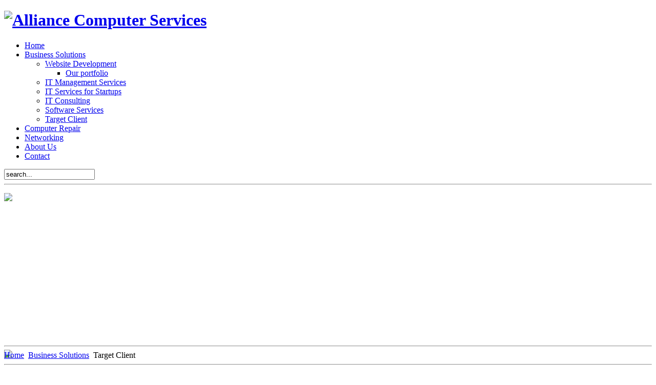

--- FILE ---
content_type: text/html; charset=utf-8
request_url: http://alliancecomputerservices.com/index.php?option=com_content&view=article&id=194&Itemid=317
body_size: 17704
content:

<!DOCTYPE html>
<html xml:lang="en-gb" lang="en-gb" >
<head>
  <meta http-equiv="content-type" content="text/html; charset=utf-8" />
  <meta name="robots" content="index, follow" />
  <meta name="keywords" content="Alliance Computer Services, Michigan, Computer Consulting, Programming, Websites, Web Application Development, Business, Residential Service, Small Business, Support, 48381, Technology, Milford, Howell, Commerce, Brighton" />
  <meta name="title" content="Target Client" />
  <meta name="author" content="Ryan Ryszka" />
  <meta name="description" content="Alliance Computer Services - Michigan's best source for  Computer Consulting, Programming, Websites and Web Application Development. Business and Residential Service" />
  <meta name="generator" content="Joomla! 1.5 - Open Source Content Management" />
  <title>Target Client</title>
  <link href="/favicon.ico" rel="shortcut icon" type="image/x-icon" />
  <link href="/index.php?option=com_ninjarsssyndicator&amp;feed_id=1&amp;format=raw" rel="alternate" type="application/rss+xml" title="Alliance Blog Feed" />
  <script type="text/javascript" src="/media/system/js/mootools.js"></script>
  <script type="text/javascript" src="/media/system/js/caption.js"></script>
  <script type='text/javascript' src='http://alliancecomputerservices.com/plugins/content/ja_tabs/ja_tabs.js' charset="utf-8"></script>
<link type='text/css' href='http://alliancecomputerservices.com/plugins/content/ja_tabs/ja_tabs.css' rel="stylesheet"/>


<!-- Loads Master CSS -->
<link rel="stylesheet" href="/templates/conceptcraft/css/basic.css" type="text/css" media="screen, projection" />
	
<!-- Loads additional CSS file to edit/customize or overwrite the base/default classes-->	
<link rel="stylesheet" href="/templates/conceptcraft/css/custom.css" type="text/css" media="screen, projection" />

	



<!--[if IE 7]>
<link rel="stylesheet" href="/templates/conceptcraft/css/ie7.css" type="text/css" media="screen, projection">
<![endif]-->

<!--Starting Slider Script-->
<script type="text/javascript" src="/templates/conceptcraft/js/slimbox.js"></script>
<script type="text/javascript" src="/templates/conceptcraft/js/slide.js"></script>
<script type="text/javascript">
window.addEvent('domready',function(){
		var hs4 = new noobSlide({
			box: $('box'),
			items: $ES('div','box'),
			autoPlay: true,			interval: 7000,
			
							size: 980,
						handles: $ES('span','handles'),
			onWalk: function(currentItem,currentHandle){

				this.handles.removeClass('active');
				currentHandle.addClass('active');
			},
			buttons: {
				previous: $('prev'),
				play: $('play'),
				stop: $('stop'),
				next: $('next')
			}
		});	});
	</script>

<!-- Add slider height-->
<style type="text/css">
#box div, .mask1{
	width:980px;
	height:290px;
}

</style>
<!--Starting Suckerfish Script-->
 <script type="text/javascript"><!--//--><![CDATA[//><!--
startList = function() {
	if (document.all&&document.getElementById) {
		navRoot = document.getElementById("nav");
		for (i=0; i<navRoot.childNodes.length; i++) {
			node = navRoot.childNodes[i];
			if (node.nodeName=="span") {
				node.onmouseover=function() {
					this.className+=" over";
				}
				node.onmouseout=function() {
					this.className=this.className.replace(" over", "");
				}
			}
		}
	}
}
window.onload=startList;

//--><!]]>
</script>
<!--Suckerfish Script End-->

<!--Loads FavIcon-->
<link rel="shortcut icon" href="/images/favicon.ico" />  
</head>
<body>
<div class="wrapper">
<!-- ****************** Top Area with Logo, topmenu etc.****************** -->
	<div class="top">
		<div class="container">
		 
		
				<div class="logo">
				<h1><a href="/"><img src="/templates/conceptcraft/images/logo.png" alt="Alliance Computer Services"  /></a></h1>
			</div>
							<div class="topmenu">
				<ul class="menu" id="nav"><li class="item1"><a href="/index.php?option=com_content&amp;view=frontpage&amp;Itemid=1"><span>Home</span></a></li><li class="parent active item2"><a href="#"><span>Business Solutions</span></a><ul><li class="parent item96"><a href="/index.php?option=com_content&amp;view=article&amp;id=190&amp;Itemid=96"><span>Website Development</span></a><ul><li class="item313"><a href="/index.php?option=com_ccportfolio&amp;view=portfoliolist&amp;Itemid=313"><span>Our portfolio</span></a></li></ul></li><li class="item308"><a href="/index.php?option=com_content&amp;view=article&amp;id=184&amp;Itemid=308"><span>IT Management Services</span></a></li><li class="item309"><a href="/index.php?option=com_content&amp;view=article&amp;id=188&amp;Itemid=309"><span>IT Services for Startups</span></a></li><li class="item310"><a href="/index.php?option=com_content&amp;view=article&amp;id=185&amp;Itemid=310"><span>IT Consulting</span></a></li><li class="item314"><a href="/index.php?option=com_content&amp;view=article&amp;id=189&amp;Itemid=314"><span>Software Services</span></a></li><li id="current" class="active item317"><a href="/index.php?option=com_content&amp;view=article&amp;id=194&amp;Itemid=317"><span>Target Client</span></a></li></ul></li><li class="item315"><a href="/index.php?option=com_content&amp;view=article&amp;id=186&amp;Itemid=315"><span>Computer Repair</span></a></li><li class="item316"><a href="/index.php?option=com_content&amp;view=article&amp;id=187&amp;Itemid=316"><span>Networking</span></a></li><li class="parent item311"><a href="/index.php?option=com_content&amp;view=article&amp;id=192&amp;Itemid=311"><span>About Us</span></a></li><li class="item312"><a href="/index.php?option=com_content&amp;view=article&amp;id=193&amp;Itemid=312"><span>Contact</span></a></li></ul>				
			</div>
						<div class="search">
						<div class="moduletable">
					<form action="index.php" method="post">
	<div class="search">
		<input name="searchword" id="mod_search_searchword" maxlength="20" alt="Search" class="inputbox" type="text" size="20" value="search..."  onblur="if(this.value=='') this.value='search...';" onfocus="if(this.value=='search...') this.value='';" />	</div>
	<input type="hidden" name="task"   value="search" />
	<input type="hidden" name="option" value="com_search" />
	<input type="hidden" name="Itemid" value="317" />
</form>		</div>
		
		</div>
		
			<hr />
		</div>
	</div>
	
<!-- ****************** Header Area with Header image, top modules etc. ****************** -->
	<div class="header">
					<div class="hero">
				<div class="container">

<!-- Start Slider-->
					<div class="mask1">
						<div id="box">

			
							<div class="moduletable">
					<p><img src="/images/stories/number01.jpg" border="0" /></p>		</div>
		

			

			
							<div class="moduletable">
					<p><img src="/images/stories/number02.jpg" border="0" /></p>		</div>
		

			
			
							<div class="moduletable">
					<p><img src="/images/stories/number03.jpg" border="0" /></p>		</div>
		

			
			
							<div class="moduletable">
					<p><img src="/images/stories/number04.jpg" border="0" /></p>		</div>
		

			
			
							<div class="moduletable">
					<p><img src="/images/stories/number05.jpg" border="0" /></p>		</div>
		

			
			
						
			
						
						
						
			
					</div>
				</div>
<!-- End slider container divs -->

<!--Slider navigation/controls start here-->
				<div class="slider_nav">
					<div class="slider_pagination" style="display:none">
						<p class="navigation" id="handles">
		<span><a href="#">&nbsp;</a></span>		<span><a href="#">&nbsp;</a></span>		<span><a href="#">&nbsp;</a></span>		<span><a href="#">&nbsp;</a></span>		<span><a href="#">&nbsp;</a></span>																				</p>
					</div>
					<div class="slider_controls"  style="display:none">
						<p class="buttons">
							<span id="prev">&lt;&lt; Previous</span>
							<span id="play">Play &gt;</span>
							<span id="stop">Stop</span>
							<span id="next">Next &gt;&gt;</span>
						</p>
					</div>
				</div>
			</div>
		</div>
		<hr />
		<!--End slider-->				
					
					
<!-- Normal static header module-->
						
			<!-- Sub header Area-->
	
	</div>

	
<!-- ****************** Main Area with all main content ****************** -->
	<div class="main">
		<div class="container">
		<div class="block1">
					<div class="block0 pathway_nav">
				<span class="breadcrumbs pathway">
<a href="http://alliancecomputerservices.com/" class="pathway">Home</a> <img src="/images/M_images/arrow.png" alt=""  /> <a href="#" class="pathway">Business Solutions</a> <img src="/images/M_images/arrow.png" alt=""  /> Target Client</span>

			</div>
			<hr />
		 
		
<!-- Top Content Area -->
		<div class="top_content">
		<!--Four 25% Blocks-->
		 
		
		 
		
				
				
				
		<!--Three 33% Blocks-->
				
				
					
					
		<!--Two 50% Blocks-->
			
			
			
				</div>
		
<!-- Inner Content Area -->
		<div class="block0 inner_content">	
		<!--One 100% Block-->
					<div class="block0 top_block">
				
			</div>
			<hr />
				


		
		<!--Left Block-->
		
		<!-- Main component-->
			<div class="											block23 center_block  border									">
				
									
<div id="page">



<h2 class="contentheading">
	Target Client</h2>

<p class="articleinfo">
		<span class="modifydate">
		Last Updated on Thursday, 23 September 2010 15:00	</span>
	
		<span class="createdby">
		Written by Ryan Ryszka	</span>
	
		<span class="createdate">
		Thursday, 23 September 2010 14:20	</span>
	</p>


<p class="buttonheading">
		<img src="/templates/conceptcraft/images/trans.gif" alt="Attention: open in a new window." />
	<a href="/index.php?view=article&amp;id=194%3Atarget-client&amp;format=pdf&amp;option=com_content&amp;Itemid=317" title="PDF" onclick="window.open(this.href,'win2','status=no,toolbar=no,scrollbars=yes,titlebar=no,menubar=no,resizable=yes,width=640,height=480,directories=no,location=no'); return false;" rel="nofollow"><img src="/templates/conceptcraft/images/pdf_button.png" alt="PDF"  /></a><a href="/index.php?view=article&amp;id=194%3Atarget-client&amp;tmpl=component&amp;print=1&amp;layout=default&amp;page=&amp;option=com_content&amp;Itemid=317" title="Print" onclick="window.open(this.href,'win2','status=no,toolbar=no,scrollbars=yes,titlebar=no,menubar=no,resizable=yes,width=640,height=480,directories=no,location=no'); return false;" rel="nofollow"><img src="/templates/conceptcraft/images/printButton.png" alt="Print"  /></a><a href="/index.php?option=com_mailto&amp;tmpl=component&amp;link=aHR0cDovL2FsbGlhbmNlY29tcHV0ZXJzZXJ2aWNlcy5jb20vaW5kZXgucGhwP29wdGlvbj1jb21fY29udGVudCZ2aWV3PWFydGljbGUmaWQ9MTk0OnRhcmdldC1jbGllbnQmSXRlbWlkPTMxNw==" title="E-mail" onclick="window.open(this.href,'win2','width=400,height=350,menubar=yes,resizable=yes'); return false;"><img src="/templates/conceptcraft/images/emailButton.png" alt="E-mail"  /></a></p>





<p>Alliance Computer Services is looking for small businesses who rely heavily on e-mail, the internet, a robust network, and industry specific software to run their business effectively.</p>
<p>Typically these offices have between five and fifty workstations and one or more servers.  Our clients hire us to support all of their information technology needs because they can not afford the financial burden of a full time IT staff.  Many times the most experienced computer user gets tasked with the brunt of computer questions and problems.  This not only hinders their ability to do their job, in many cases computer issues get worse when not handled properly.  This is where we step in.</p>
<p>We can offer a range of services and plans to fit any budget.</p>
<p>Our clients quickly see successes in many following once we are hired:</p>
<ul>
<li>Using technology as a powerful tool for increasing productivity and gaining competitive advantages.</li>
<li>Improving the productivity, profitability, and operations of their business through technology.</li>
<li>Increased reliability and security from their computer network.</li>
<li> Investing in technology to improve communication and eliminate manual tasks.</li>
</ul>

</div>

							</div>
			
		<!--Right Block-->
					<div class="block3 right_block lastblock">
 						<div class="moduletable">
					<h3>Polls</h3>
					<form action="index.php" method="post" name="form2">

<table width="95%" border="0" cellspacing="0" cellpadding="1" align="center" class="poll">
<thead>
	<tr>
		<td style="font-weight: bold;">
			What do you need an IT consultant for?		</td>
	</tr>
</thead>
	<tr>
		<td align="center">
			<table class="pollstableborder" cellspacing="0" cellpadding="0" border="0">
							<tr>
					<td class="sectiontableentry2" valign="top">
						<input type="radio" name="voteid" id="voteid1" value="1" alt="1" />
					</td>
					<td class="sectiontableentry2" valign="top">
						<label for="voteid1">
							Computer Maintenance						</label>
					</td>
				</tr>
											<tr>
					<td class="sectiontableentry1" valign="top">
						<input type="radio" name="voteid" id="voteid2" value="2" alt="2" />
					</td>
					<td class="sectiontableentry1" valign="top">
						<label for="voteid2">
							Residential Service						</label>
					</td>
				</tr>
											<tr>
					<td class="sectiontableentry2" valign="top">
						<input type="radio" name="voteid" id="voteid3" value="3" alt="3" />
					</td>
					<td class="sectiontableentry2" valign="top">
						<label for="voteid3">
							Small Business Setup						</label>
					</td>
				</tr>
											<tr>
					<td class="sectiontableentry1" valign="top">
						<input type="radio" name="voteid" id="voteid4" value="4" alt="4" />
					</td>
					<td class="sectiontableentry1" valign="top">
						<label for="voteid4">
							Website Development						</label>
					</td>
				</tr>
											<tr>
					<td class="sectiontableentry2" valign="top">
						<input type="radio" name="voteid" id="voteid5" value="5" alt="5" />
					</td>
					<td class="sectiontableentry2" valign="top">
						<label for="voteid5">
							IT Outsourcing						</label>
					</td>
				</tr>
											<tr>
					<td class="sectiontableentry1" valign="top">
						<input type="radio" name="voteid" id="voteid6" value="6" alt="6" />
					</td>
					<td class="sectiontableentry1" valign="top">
						<label for="voteid6">
							Remote Backup						</label>
					</td>
				</tr>
											<tr>
					<td class="sectiontableentry2" valign="top">
						<input type="radio" name="voteid" id="voteid7" value="7" alt="7" />
					</td>
					<td class="sectiontableentry2" valign="top">
						<label for="voteid7">
							Software Development						</label>
					</td>
				</tr>
										</table>
		</td>
	</tr>
	<tr>
		<td>
			<div align="center">
				<input type="submit" name="task_button" class="button" value="Vote" />
				&nbsp;
				<input type="button" name="option" class="button" value="Results" onclick="document.location.href='/index.php?option=com_poll&amp;id=14:what-do-you-need'" />
			</div>
		</td>
	</tr>
</table>

	<input type="hidden" name="option" value="com_poll" />
	<input type="hidden" name="task" value="vote" />
	<input type="hidden" name="id" value="14" />
	<input type="hidden" name="304fd060f281fe4d000ace971f95e70a" value="1" /></form>		</div>
			<div class="moduletable">
					<h3>CALL TODAY!</h3>
					Call us today for a free consultation! (248) 714-5369		</div>
			<div class="moduletable">
					<h3>Areas We Serve</h3>
					<p>We specialize in business network and computer systems repair, covering the following communities:</p>
<ul>
<li>Milford, MI</li>
<li>Novi, MI</li>
<li>Commerce, MI</li>
<li>Brighton, MI</li>
<li>White Lake, MI</li>
<li>Howell, MI</li>
</ul>		</div>
			<div class="moduletable">
					<h3>RSS Syndicator</h3>
					<div style="text-align:left" class="ninjarss-">
        <div style="text-align:left;float:left;padding-right:10px;">
					<a href="/index.php?option=com_ninjarsssyndicator&amp;feed_id=1&amp;format=raw" title="Alliance Blog Feed" target="_self"><img src="http://alliancecomputerservices.com/components/com_ninjarsssyndicator/assets/images/buttons/rss20.gif" alt="Alliance Blog Feed" /></a>			            	 Alliance Blog Feed            			  
		    </div>
</div>
		</div>
	
			</div>
				<hr />
					</div>			
			
<!-- Bottom Content Area -->
		<div class="block0 bottom_content">
		<!--One 100% Block-->
	
			
		<!--Two 50% Blocks-->
			
			
			
		
		<!--Three 33% Blocks-->
				
				
				
					
		<!--Four 25% Blocks-->
		 
		
		 
		
				
				
				</div>
		</div>
	</div>
	</div>
	
<!-- Footer Area with footer content, credits etc. -->
	<div class="footer">
		<div class="container">
		
		<!--Five 20% Blocks-->
					
		
			
		
			
		
				
				
				
		</div>
	</div>	<!--One 100% Block-->
				<div class="block1 footer_block centered">
						<div class="moduletable">
					<script type="text/javascript">
var gaJsHost = (("https:" == document.location.protocol) ? "https://ssl." : "http://www.");
document.write(unescape("%3Cscript src='" + gaJsHost + "google-analytics.com/ga.js' type='text/javascript'%3E%3C/script%3E"));
</script>
<script type="text/javascript">
try {
var pageTracker = _gat._getTracker("UA-9282528-1");
pageTracker._setDomainName("alliancecomputerservices.com");
pageTracker._trackPageview();
} catch(err) {}</script>		</div>
	
			</div>
			<hr />
		<div class="credits centered">
Design by <a href="http://www.livedevelop.com" target="_blank">LiveDevelop.com</a>
</div>
</div>



</body>
</html>